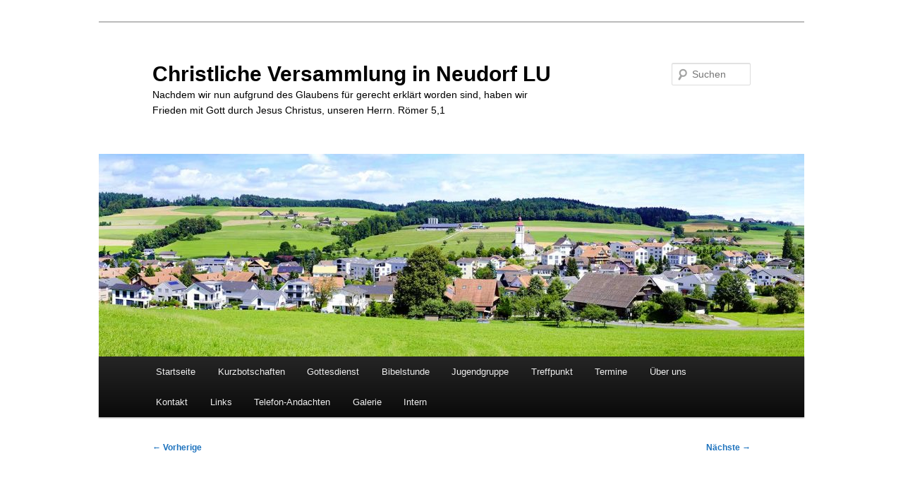

--- FILE ---
content_type: text/html; charset=UTF-8
request_url: https://www.christlicheversammlung.ch/bwg_gallery/versammlungswochenende-2022/
body_size: 12830
content:
<!DOCTYPE html>
<html lang="de-CH">
<head>
<meta charset="UTF-8" />
<meta name="viewport" content="width=device-width, initial-scale=1.0" />
<title>
Versammlungswochenende 2022 | Christliche Versammlung in Neudorf LU	</title>
<link rel="profile" href="https://gmpg.org/xfn/11" />
<link rel="stylesheet" type="text/css" media="all" href="https://www.christlicheversammlung.ch/wp-content/themes/twentyeleven/style.css?ver=20251202" />
<link rel="pingback" href="https://www.christlicheversammlung.ch/xmlrpc.php">
<meta name='robots' content='max-image-preview:large' />
<link rel="alternate" type="application/rss+xml" title="Christliche Versammlung in Neudorf LU &raquo; Feed" href="https://www.christlicheversammlung.ch/feed/" />
<link rel="alternate" type="application/rss+xml" title="Christliche Versammlung in Neudorf LU &raquo; Kommentar-Feed" href="https://www.christlicheversammlung.ch/comments/feed/" />
<link rel="alternate" title="oEmbed (JSON)" type="application/json+oembed" href="https://www.christlicheversammlung.ch/wp-json/oembed/1.0/embed?url=https%3A%2F%2Fwww.christlicheversammlung.ch%2Fbwg_gallery%2Fversammlungswochenende-2022%2F" />
<link rel="alternate" title="oEmbed (XML)" type="text/xml+oembed" href="https://www.christlicheversammlung.ch/wp-json/oembed/1.0/embed?url=https%3A%2F%2Fwww.christlicheversammlung.ch%2Fbwg_gallery%2Fversammlungswochenende-2022%2F&#038;format=xml" />
<style id='wp-img-auto-sizes-contain-inline-css' type='text/css'>
img:is([sizes=auto i],[sizes^="auto," i]){contain-intrinsic-size:3000px 1500px}
/*# sourceURL=wp-img-auto-sizes-contain-inline-css */
</style>
<link rel='stylesheet' id='twb-open-sans-css' href='https://fonts.googleapis.com/css?family=Open+Sans%3A300%2C400%2C500%2C600%2C700%2C800&#038;display=swap&#038;ver=6.9' type='text/css' media='all' />
<link rel='stylesheet' id='twbbwg-global-css' href='https://www.christlicheversammlung.ch/wp-content/plugins/photo-gallery/booster/assets/css/global.css?ver=1.0.0' type='text/css' media='all' />
<style id='wp-emoji-styles-inline-css' type='text/css'>

	img.wp-smiley, img.emoji {
		display: inline !important;
		border: none !important;
		box-shadow: none !important;
		height: 1em !important;
		width: 1em !important;
		margin: 0 0.07em !important;
		vertical-align: -0.1em !important;
		background: none !important;
		padding: 0 !important;
	}
/*# sourceURL=wp-emoji-styles-inline-css */
</style>
<style id='wp-block-library-inline-css' type='text/css'>
:root{--wp-block-synced-color:#7a00df;--wp-block-synced-color--rgb:122,0,223;--wp-bound-block-color:var(--wp-block-synced-color);--wp-editor-canvas-background:#ddd;--wp-admin-theme-color:#007cba;--wp-admin-theme-color--rgb:0,124,186;--wp-admin-theme-color-darker-10:#006ba1;--wp-admin-theme-color-darker-10--rgb:0,107,160.5;--wp-admin-theme-color-darker-20:#005a87;--wp-admin-theme-color-darker-20--rgb:0,90,135;--wp-admin-border-width-focus:2px}@media (min-resolution:192dpi){:root{--wp-admin-border-width-focus:1.5px}}.wp-element-button{cursor:pointer}:root .has-very-light-gray-background-color{background-color:#eee}:root .has-very-dark-gray-background-color{background-color:#313131}:root .has-very-light-gray-color{color:#eee}:root .has-very-dark-gray-color{color:#313131}:root .has-vivid-green-cyan-to-vivid-cyan-blue-gradient-background{background:linear-gradient(135deg,#00d084,#0693e3)}:root .has-purple-crush-gradient-background{background:linear-gradient(135deg,#34e2e4,#4721fb 50%,#ab1dfe)}:root .has-hazy-dawn-gradient-background{background:linear-gradient(135deg,#faaca8,#dad0ec)}:root .has-subdued-olive-gradient-background{background:linear-gradient(135deg,#fafae1,#67a671)}:root .has-atomic-cream-gradient-background{background:linear-gradient(135deg,#fdd79a,#004a59)}:root .has-nightshade-gradient-background{background:linear-gradient(135deg,#330968,#31cdcf)}:root .has-midnight-gradient-background{background:linear-gradient(135deg,#020381,#2874fc)}:root{--wp--preset--font-size--normal:16px;--wp--preset--font-size--huge:42px}.has-regular-font-size{font-size:1em}.has-larger-font-size{font-size:2.625em}.has-normal-font-size{font-size:var(--wp--preset--font-size--normal)}.has-huge-font-size{font-size:var(--wp--preset--font-size--huge)}.has-text-align-center{text-align:center}.has-text-align-left{text-align:left}.has-text-align-right{text-align:right}.has-fit-text{white-space:nowrap!important}#end-resizable-editor-section{display:none}.aligncenter{clear:both}.items-justified-left{justify-content:flex-start}.items-justified-center{justify-content:center}.items-justified-right{justify-content:flex-end}.items-justified-space-between{justify-content:space-between}.screen-reader-text{border:0;clip-path:inset(50%);height:1px;margin:-1px;overflow:hidden;padding:0;position:absolute;width:1px;word-wrap:normal!important}.screen-reader-text:focus{background-color:#ddd;clip-path:none;color:#444;display:block;font-size:1em;height:auto;left:5px;line-height:normal;padding:15px 23px 14px;text-decoration:none;top:5px;width:auto;z-index:100000}html :where(.has-border-color){border-style:solid}html :where([style*=border-top-color]){border-top-style:solid}html :where([style*=border-right-color]){border-right-style:solid}html :where([style*=border-bottom-color]){border-bottom-style:solid}html :where([style*=border-left-color]){border-left-style:solid}html :where([style*=border-width]){border-style:solid}html :where([style*=border-top-width]){border-top-style:solid}html :where([style*=border-right-width]){border-right-style:solid}html :where([style*=border-bottom-width]){border-bottom-style:solid}html :where([style*=border-left-width]){border-left-style:solid}html :where(img[class*=wp-image-]){height:auto;max-width:100%}:where(figure){margin:0 0 1em}html :where(.is-position-sticky){--wp-admin--admin-bar--position-offset:var(--wp-admin--admin-bar--height,0px)}@media screen and (max-width:600px){html :where(.is-position-sticky){--wp-admin--admin-bar--position-offset:0px}}

/*# sourceURL=wp-block-library-inline-css */
</style><style id='global-styles-inline-css' type='text/css'>
:root{--wp--preset--aspect-ratio--square: 1;--wp--preset--aspect-ratio--4-3: 4/3;--wp--preset--aspect-ratio--3-4: 3/4;--wp--preset--aspect-ratio--3-2: 3/2;--wp--preset--aspect-ratio--2-3: 2/3;--wp--preset--aspect-ratio--16-9: 16/9;--wp--preset--aspect-ratio--9-16: 9/16;--wp--preset--color--black: #000;--wp--preset--color--cyan-bluish-gray: #abb8c3;--wp--preset--color--white: #fff;--wp--preset--color--pale-pink: #f78da7;--wp--preset--color--vivid-red: #cf2e2e;--wp--preset--color--luminous-vivid-orange: #ff6900;--wp--preset--color--luminous-vivid-amber: #fcb900;--wp--preset--color--light-green-cyan: #7bdcb5;--wp--preset--color--vivid-green-cyan: #00d084;--wp--preset--color--pale-cyan-blue: #8ed1fc;--wp--preset--color--vivid-cyan-blue: #0693e3;--wp--preset--color--vivid-purple: #9b51e0;--wp--preset--color--blue: #1982d1;--wp--preset--color--dark-gray: #373737;--wp--preset--color--medium-gray: #666;--wp--preset--color--light-gray: #e2e2e2;--wp--preset--gradient--vivid-cyan-blue-to-vivid-purple: linear-gradient(135deg,rgb(6,147,227) 0%,rgb(155,81,224) 100%);--wp--preset--gradient--light-green-cyan-to-vivid-green-cyan: linear-gradient(135deg,rgb(122,220,180) 0%,rgb(0,208,130) 100%);--wp--preset--gradient--luminous-vivid-amber-to-luminous-vivid-orange: linear-gradient(135deg,rgb(252,185,0) 0%,rgb(255,105,0) 100%);--wp--preset--gradient--luminous-vivid-orange-to-vivid-red: linear-gradient(135deg,rgb(255,105,0) 0%,rgb(207,46,46) 100%);--wp--preset--gradient--very-light-gray-to-cyan-bluish-gray: linear-gradient(135deg,rgb(238,238,238) 0%,rgb(169,184,195) 100%);--wp--preset--gradient--cool-to-warm-spectrum: linear-gradient(135deg,rgb(74,234,220) 0%,rgb(151,120,209) 20%,rgb(207,42,186) 40%,rgb(238,44,130) 60%,rgb(251,105,98) 80%,rgb(254,248,76) 100%);--wp--preset--gradient--blush-light-purple: linear-gradient(135deg,rgb(255,206,236) 0%,rgb(152,150,240) 100%);--wp--preset--gradient--blush-bordeaux: linear-gradient(135deg,rgb(254,205,165) 0%,rgb(254,45,45) 50%,rgb(107,0,62) 100%);--wp--preset--gradient--luminous-dusk: linear-gradient(135deg,rgb(255,203,112) 0%,rgb(199,81,192) 50%,rgb(65,88,208) 100%);--wp--preset--gradient--pale-ocean: linear-gradient(135deg,rgb(255,245,203) 0%,rgb(182,227,212) 50%,rgb(51,167,181) 100%);--wp--preset--gradient--electric-grass: linear-gradient(135deg,rgb(202,248,128) 0%,rgb(113,206,126) 100%);--wp--preset--gradient--midnight: linear-gradient(135deg,rgb(2,3,129) 0%,rgb(40,116,252) 100%);--wp--preset--font-size--small: 13px;--wp--preset--font-size--medium: 20px;--wp--preset--font-size--large: 36px;--wp--preset--font-size--x-large: 42px;--wp--preset--spacing--20: 0.44rem;--wp--preset--spacing--30: 0.67rem;--wp--preset--spacing--40: 1rem;--wp--preset--spacing--50: 1.5rem;--wp--preset--spacing--60: 2.25rem;--wp--preset--spacing--70: 3.38rem;--wp--preset--spacing--80: 5.06rem;--wp--preset--shadow--natural: 6px 6px 9px rgba(0, 0, 0, 0.2);--wp--preset--shadow--deep: 12px 12px 50px rgba(0, 0, 0, 0.4);--wp--preset--shadow--sharp: 6px 6px 0px rgba(0, 0, 0, 0.2);--wp--preset--shadow--outlined: 6px 6px 0px -3px rgb(255, 255, 255), 6px 6px rgb(0, 0, 0);--wp--preset--shadow--crisp: 6px 6px 0px rgb(0, 0, 0);}:where(.is-layout-flex){gap: 0.5em;}:where(.is-layout-grid){gap: 0.5em;}body .is-layout-flex{display: flex;}.is-layout-flex{flex-wrap: wrap;align-items: center;}.is-layout-flex > :is(*, div){margin: 0;}body .is-layout-grid{display: grid;}.is-layout-grid > :is(*, div){margin: 0;}:where(.wp-block-columns.is-layout-flex){gap: 2em;}:where(.wp-block-columns.is-layout-grid){gap: 2em;}:where(.wp-block-post-template.is-layout-flex){gap: 1.25em;}:where(.wp-block-post-template.is-layout-grid){gap: 1.25em;}.has-black-color{color: var(--wp--preset--color--black) !important;}.has-cyan-bluish-gray-color{color: var(--wp--preset--color--cyan-bluish-gray) !important;}.has-white-color{color: var(--wp--preset--color--white) !important;}.has-pale-pink-color{color: var(--wp--preset--color--pale-pink) !important;}.has-vivid-red-color{color: var(--wp--preset--color--vivid-red) !important;}.has-luminous-vivid-orange-color{color: var(--wp--preset--color--luminous-vivid-orange) !important;}.has-luminous-vivid-amber-color{color: var(--wp--preset--color--luminous-vivid-amber) !important;}.has-light-green-cyan-color{color: var(--wp--preset--color--light-green-cyan) !important;}.has-vivid-green-cyan-color{color: var(--wp--preset--color--vivid-green-cyan) !important;}.has-pale-cyan-blue-color{color: var(--wp--preset--color--pale-cyan-blue) !important;}.has-vivid-cyan-blue-color{color: var(--wp--preset--color--vivid-cyan-blue) !important;}.has-vivid-purple-color{color: var(--wp--preset--color--vivid-purple) !important;}.has-black-background-color{background-color: var(--wp--preset--color--black) !important;}.has-cyan-bluish-gray-background-color{background-color: var(--wp--preset--color--cyan-bluish-gray) !important;}.has-white-background-color{background-color: var(--wp--preset--color--white) !important;}.has-pale-pink-background-color{background-color: var(--wp--preset--color--pale-pink) !important;}.has-vivid-red-background-color{background-color: var(--wp--preset--color--vivid-red) !important;}.has-luminous-vivid-orange-background-color{background-color: var(--wp--preset--color--luminous-vivid-orange) !important;}.has-luminous-vivid-amber-background-color{background-color: var(--wp--preset--color--luminous-vivid-amber) !important;}.has-light-green-cyan-background-color{background-color: var(--wp--preset--color--light-green-cyan) !important;}.has-vivid-green-cyan-background-color{background-color: var(--wp--preset--color--vivid-green-cyan) !important;}.has-pale-cyan-blue-background-color{background-color: var(--wp--preset--color--pale-cyan-blue) !important;}.has-vivid-cyan-blue-background-color{background-color: var(--wp--preset--color--vivid-cyan-blue) !important;}.has-vivid-purple-background-color{background-color: var(--wp--preset--color--vivid-purple) !important;}.has-black-border-color{border-color: var(--wp--preset--color--black) !important;}.has-cyan-bluish-gray-border-color{border-color: var(--wp--preset--color--cyan-bluish-gray) !important;}.has-white-border-color{border-color: var(--wp--preset--color--white) !important;}.has-pale-pink-border-color{border-color: var(--wp--preset--color--pale-pink) !important;}.has-vivid-red-border-color{border-color: var(--wp--preset--color--vivid-red) !important;}.has-luminous-vivid-orange-border-color{border-color: var(--wp--preset--color--luminous-vivid-orange) !important;}.has-luminous-vivid-amber-border-color{border-color: var(--wp--preset--color--luminous-vivid-amber) !important;}.has-light-green-cyan-border-color{border-color: var(--wp--preset--color--light-green-cyan) !important;}.has-vivid-green-cyan-border-color{border-color: var(--wp--preset--color--vivid-green-cyan) !important;}.has-pale-cyan-blue-border-color{border-color: var(--wp--preset--color--pale-cyan-blue) !important;}.has-vivid-cyan-blue-border-color{border-color: var(--wp--preset--color--vivid-cyan-blue) !important;}.has-vivid-purple-border-color{border-color: var(--wp--preset--color--vivid-purple) !important;}.has-vivid-cyan-blue-to-vivid-purple-gradient-background{background: var(--wp--preset--gradient--vivid-cyan-blue-to-vivid-purple) !important;}.has-light-green-cyan-to-vivid-green-cyan-gradient-background{background: var(--wp--preset--gradient--light-green-cyan-to-vivid-green-cyan) !important;}.has-luminous-vivid-amber-to-luminous-vivid-orange-gradient-background{background: var(--wp--preset--gradient--luminous-vivid-amber-to-luminous-vivid-orange) !important;}.has-luminous-vivid-orange-to-vivid-red-gradient-background{background: var(--wp--preset--gradient--luminous-vivid-orange-to-vivid-red) !important;}.has-very-light-gray-to-cyan-bluish-gray-gradient-background{background: var(--wp--preset--gradient--very-light-gray-to-cyan-bluish-gray) !important;}.has-cool-to-warm-spectrum-gradient-background{background: var(--wp--preset--gradient--cool-to-warm-spectrum) !important;}.has-blush-light-purple-gradient-background{background: var(--wp--preset--gradient--blush-light-purple) !important;}.has-blush-bordeaux-gradient-background{background: var(--wp--preset--gradient--blush-bordeaux) !important;}.has-luminous-dusk-gradient-background{background: var(--wp--preset--gradient--luminous-dusk) !important;}.has-pale-ocean-gradient-background{background: var(--wp--preset--gradient--pale-ocean) !important;}.has-electric-grass-gradient-background{background: var(--wp--preset--gradient--electric-grass) !important;}.has-midnight-gradient-background{background: var(--wp--preset--gradient--midnight) !important;}.has-small-font-size{font-size: var(--wp--preset--font-size--small) !important;}.has-medium-font-size{font-size: var(--wp--preset--font-size--medium) !important;}.has-large-font-size{font-size: var(--wp--preset--font-size--large) !important;}.has-x-large-font-size{font-size: var(--wp--preset--font-size--x-large) !important;}
/*# sourceURL=global-styles-inline-css */
</style>

<style id='classic-theme-styles-inline-css' type='text/css'>
/*! This file is auto-generated */
.wp-block-button__link{color:#fff;background-color:#32373c;border-radius:9999px;box-shadow:none;text-decoration:none;padding:calc(.667em + 2px) calc(1.333em + 2px);font-size:1.125em}.wp-block-file__button{background:#32373c;color:#fff;text-decoration:none}
/*# sourceURL=/wp-includes/css/classic-themes.min.css */
</style>
<link rel='stylesheet' id='bwg_fonts-css' href='https://www.christlicheversammlung.ch/wp-content/plugins/photo-gallery/css/bwg-fonts/fonts.css?ver=0.0.1' type='text/css' media='all' />
<link rel='stylesheet' id='sumoselect-css' href='https://www.christlicheversammlung.ch/wp-content/plugins/photo-gallery/css/sumoselect.min.css?ver=3.4.6' type='text/css' media='all' />
<link rel='stylesheet' id='mCustomScrollbar-css' href='https://www.christlicheversammlung.ch/wp-content/plugins/photo-gallery/css/jquery.mCustomScrollbar.min.css?ver=3.1.5' type='text/css' media='all' />
<link rel='stylesheet' id='bwg_googlefonts-css' href='https://fonts.googleapis.com/css?family=Ubuntu&#038;subset=greek,latin,greek-ext,vietnamese,cyrillic-ext,latin-ext,cyrillic' type='text/css' media='all' />
<link rel='stylesheet' id='bwg_frontend-css' href='https://www.christlicheversammlung.ch/wp-content/plugins/photo-gallery/css/styles.min.css?ver=1.8.35' type='text/css' media='all' />
<link rel='stylesheet' id='twentyeleven-block-style-css' href='https://www.christlicheversammlung.ch/wp-content/themes/twentyeleven/blocks.css?ver=20240703' type='text/css' media='all' />
<script type="text/javascript" src="https://www.christlicheversammlung.ch/wp-includes/js/jquery/jquery.min.js?ver=3.7.1" id="jquery-core-js"></script>
<script type="text/javascript" src="https://www.christlicheversammlung.ch/wp-includes/js/jquery/jquery-migrate.min.js?ver=3.4.1" id="jquery-migrate-js"></script>
<script type="text/javascript" src="https://www.christlicheversammlung.ch/wp-content/plugins/photo-gallery/booster/assets/js/circle-progress.js?ver=1.2.2" id="twbbwg-circle-js"></script>
<script type="text/javascript" id="twbbwg-global-js-extra">
/* <![CDATA[ */
var twb = {"nonce":"1f8ecdf3e4","ajax_url":"https://www.christlicheversammlung.ch/wp-admin/admin-ajax.php","plugin_url":"https://www.christlicheversammlung.ch/wp-content/plugins/photo-gallery/booster","href":"https://www.christlicheversammlung.ch/wp-admin/admin.php?page=twbbwg_photo-gallery"};
var twb = {"nonce":"1f8ecdf3e4","ajax_url":"https://www.christlicheversammlung.ch/wp-admin/admin-ajax.php","plugin_url":"https://www.christlicheversammlung.ch/wp-content/plugins/photo-gallery/booster","href":"https://www.christlicheversammlung.ch/wp-admin/admin.php?page=twbbwg_photo-gallery"};
//# sourceURL=twbbwg-global-js-extra
/* ]]> */
</script>
<script type="text/javascript" src="https://www.christlicheversammlung.ch/wp-content/plugins/photo-gallery/booster/assets/js/global.js?ver=1.0.0" id="twbbwg-global-js"></script>
<script type="text/javascript" src="https://www.christlicheversammlung.ch/wp-content/plugins/photo-gallery/js/jquery.sumoselect.min.js?ver=3.4.6" id="sumoselect-js"></script>
<script type="text/javascript" src="https://www.christlicheversammlung.ch/wp-content/plugins/photo-gallery/js/tocca.min.js?ver=2.0.9" id="bwg_mobile-js"></script>
<script type="text/javascript" src="https://www.christlicheversammlung.ch/wp-content/plugins/photo-gallery/js/jquery.mCustomScrollbar.concat.min.js?ver=3.1.5" id="mCustomScrollbar-js"></script>
<script type="text/javascript" src="https://www.christlicheversammlung.ch/wp-content/plugins/photo-gallery/js/jquery.fullscreen.min.js?ver=0.6.0" id="jquery-fullscreen-js"></script>
<script type="text/javascript" id="bwg_frontend-js-extra">
/* <![CDATA[ */
var bwg_objectsL10n = {"bwg_field_required":"field is required.","bwg_mail_validation":"This is not a valid email address.","bwg_search_result":"There are no images matching your search.","bwg_select_tag":"Select Tag","bwg_order_by":"Order By","bwg_search":"Search","bwg_show_ecommerce":"Show Ecommerce","bwg_hide_ecommerce":"Hide Ecommerce","bwg_show_comments":"Show Comments","bwg_hide_comments":"Hide Comments","bwg_restore":"Restore","bwg_maximize":"Maximize","bwg_fullscreen":"Fullscreen","bwg_exit_fullscreen":"Exit Fullscreen","bwg_search_tag":"SEARCH...","bwg_tag_no_match":"No tags found","bwg_all_tags_selected":"All tags selected","bwg_tags_selected":"tags selected","play":"Play","pause":"Pause","is_pro":"","bwg_play":"Play","bwg_pause":"Pause","bwg_hide_info":"Hide info","bwg_show_info":"Show info","bwg_hide_rating":"Hide rating","bwg_show_rating":"Show rating","ok":"Ok","cancel":"Cancel","select_all":"Select all","lazy_load":"0","lazy_loader":"https://www.christlicheversammlung.ch/wp-content/plugins/photo-gallery/images/ajax_loader.png","front_ajax":"0","bwg_tag_see_all":"see all tags","bwg_tag_see_less":"see less tags"};
//# sourceURL=bwg_frontend-js-extra
/* ]]> */
</script>
<script type="text/javascript" src="https://www.christlicheversammlung.ch/wp-content/plugins/photo-gallery/js/scripts.min.js?ver=1.8.35" id="bwg_frontend-js"></script>
<meta name="robots" content="noindex,nofollow" />
<link rel="https://api.w.org/" href="https://www.christlicheversammlung.ch/wp-json/" /><link rel="EditURI" type="application/rsd+xml" title="RSD" href="https://www.christlicheversammlung.ch/xmlrpc.php?rsd" />
<meta name="generator" content="WordPress 6.9" />
<link rel="canonical" href="https://www.christlicheversammlung.ch/bwg_gallery/versammlungswochenende-2022/" />
<link rel='shortlink' href='https://www.christlicheversammlung.ch/?p=1487' />
<script type="text/javascript">
(function(url){
	if(/(?:Chrome\/26\.0\.1410\.63 Safari\/537\.31|WordfenceTestMonBot)/.test(navigator.userAgent)){ return; }
	var addEvent = function(evt, handler) {
		if (window.addEventListener) {
			document.addEventListener(evt, handler, false);
		} else if (window.attachEvent) {
			document.attachEvent('on' + evt, handler);
		}
	};
	var removeEvent = function(evt, handler) {
		if (window.removeEventListener) {
			document.removeEventListener(evt, handler, false);
		} else if (window.detachEvent) {
			document.detachEvent('on' + evt, handler);
		}
	};
	var evts = 'contextmenu dblclick drag dragend dragenter dragleave dragover dragstart drop keydown keypress keyup mousedown mousemove mouseout mouseover mouseup mousewheel scroll'.split(' ');
	var logHuman = function() {
		if (window.wfLogHumanRan) { return; }
		window.wfLogHumanRan = true;
		var wfscr = document.createElement('script');
		wfscr.type = 'text/javascript';
		wfscr.async = true;
		wfscr.src = url + '&r=' + Math.random();
		(document.getElementsByTagName('head')[0]||document.getElementsByTagName('body')[0]).appendChild(wfscr);
		for (var i = 0; i < evts.length; i++) {
			removeEvent(evts[i], logHuman);
		}
	};
	for (var i = 0; i < evts.length; i++) {
		addEvent(evts[i], logHuman);
	}
})('//www.christlicheversammlung.ch/?wordfence_lh=1&hid=4C95A3858BB294AAD87747C6C96B0E21');
</script>	<style>
		/* Link color */
		a,
		#site-title a:focus,
		#site-title a:hover,
		#site-title a:active,
		.entry-title a:hover,
		.entry-title a:focus,
		.entry-title a:active,
		.widget_twentyeleven_ephemera .comments-link a:hover,
		section.recent-posts .other-recent-posts a[rel="bookmark"]:hover,
		section.recent-posts .other-recent-posts .comments-link a:hover,
		.format-image footer.entry-meta a:hover,
		#site-generator a:hover {
			color: #1e73be;
		}
		section.recent-posts .other-recent-posts .comments-link a:hover {
			border-color: #1e73be;
		}
		article.feature-image.small .entry-summary p a:hover,
		.entry-header .comments-link a:hover,
		.entry-header .comments-link a:focus,
		.entry-header .comments-link a:active,
		.feature-slider a.active {
			background-color: #1e73be;
		}
	</style>
	<style type="text/css">.recentcomments a{display:inline !important;padding:0 !important;margin:0 !important;}</style>		<style type="text/css" id="twentyeleven-header-css">
				#site-title a,
		#site-description {
			color: #000000;
		}
		</style>
		<style type="text/css" id="custom-background-css">
body.custom-background { background-color: #ffffff; }
</style>
	<link rel="icon" href="https://www.christlicheversammlung.ch/wp-content/uploads/2017/09/cropped-kreuz_sonne_licht-32x32.jpg" sizes="32x32" />
<link rel="icon" href="https://www.christlicheversammlung.ch/wp-content/uploads/2017/09/cropped-kreuz_sonne_licht-192x192.jpg" sizes="192x192" />
<link rel="apple-touch-icon" href="https://www.christlicheversammlung.ch/wp-content/uploads/2017/09/cropped-kreuz_sonne_licht-180x180.jpg" />
<meta name="msapplication-TileImage" content="https://www.christlicheversammlung.ch/wp-content/uploads/2017/09/cropped-kreuz_sonne_licht-270x270.jpg" />
</head>

<body class="wp-singular bwg_gallery-template-default single single-bwg_gallery postid-1487 custom-background wp-embed-responsive wp-theme-twentyeleven single-author singular two-column left-sidebar">
<div class="skip-link"><a class="assistive-text" href="#content">Zum Inhalt wechseln</a></div><div id="page" class="hfeed">
	<header id="branding">
			<hgroup>
									<h1 id="site-title"><span><a href="https://www.christlicheversammlung.ch/" rel="home" >Christliche Versammlung in Neudorf LU</a></span></h1>
										<h2 id="site-description">Nachdem wir nun aufgrund des Glaubens für gerecht erklärt worden sind, haben wir Frieden mit Gott durch Jesus Christus, unseren Herrn. Römer 5,1</h2>
							</hgroup>

						<a href="https://www.christlicheversammlung.ch/" rel="home" >
				<img src="https://www.christlicheversammlung.ch/wp-content/uploads/2017/09/cropped-2016_neudorf_panorama-1.jpg" width="1000" height="287" alt="Christliche Versammlung in Neudorf LU" srcset="https://www.christlicheversammlung.ch/wp-content/uploads/2017/09/cropped-2016_neudorf_panorama-1.jpg 1000w, https://www.christlicheversammlung.ch/wp-content/uploads/2017/09/cropped-2016_neudorf_panorama-1-300x86.jpg 300w, https://www.christlicheversammlung.ch/wp-content/uploads/2017/09/cropped-2016_neudorf_panorama-1-768x220.jpg 768w, https://www.christlicheversammlung.ch/wp-content/uploads/2017/09/cropped-2016_neudorf_panorama-1-500x144.jpg 500w" sizes="(max-width: 1000px) 100vw, 1000px" decoding="async" fetchpriority="high" />			</a>
			
									<form method="get" id="searchform" action="https://www.christlicheversammlung.ch/">
		<label for="s" class="assistive-text">Suchen</label>
		<input type="text" class="field" name="s" id="s" placeholder="Suchen" />
		<input type="submit" class="submit" name="submit" id="searchsubmit" value="Suchen" />
	</form>
			
			<nav id="access">
				<h3 class="assistive-text">Hauptmenü</h3>
				<div class="menu"><ul>
<li ><a href="https://www.christlicheversammlung.ch/">Startseite</a></li><li class="page_item page-item-184 current_page_parent"><a href="https://www.christlicheversammlung.ch/kurzbotschaften/">Kurzbotschaften</a></li>
<li class="page_item page-item-2"><a href="https://www.christlicheversammlung.ch/gottesdienst/">Gottesdienst</a></li>
<li class="page_item page-item-46"><a href="https://www.christlicheversammlung.ch/bibelstunde/">Bibelstunde</a></li>
<li class="page_item page-item-72"><a href="https://www.christlicheversammlung.ch/jugendgruppe/">Jugendgruppe</a></li>
<li class="page_item page-item-52"><a href="https://www.christlicheversammlung.ch/treffpunkt/">Treffpunkt</a></li>
<li class="page_item page-item-76"><a href="https://www.christlicheversammlung.ch/termine/">Termine</a></li>
<li class="page_item page-item-39"><a href="https://www.christlicheversammlung.ch/ueber-uns/">Über uns</a></li>
<li class="page_item page-item-50"><a href="https://www.christlicheversammlung.ch/kontakt/">Kontakt</a></li>
<li class="page_item page-item-174"><a href="https://www.christlicheversammlung.ch/links/">Links</a></li>
<li class="page_item page-item-589"><a href="https://www.christlicheversammlung.ch/telefon-andachten/">Telefon-Andachten</a></li>
<li class="page_item page-item-200"><a href="https://www.christlicheversammlung.ch/gallerie/">Galerie</a></li>
<li class="page_item page-item-85"><a href="https://www.christlicheversammlung.ch/intern/">Intern</a></li>
</ul></div>
			</nav><!-- #access -->
	</header><!-- #branding -->


	<div id="main">

		<div id="primary">
			<div id="content" role="main">

				
					<nav id="nav-single">
						<h3 class="assistive-text">Artikelnavigation</h3>
						<span class="nav-previous"><a href="https://www.christlicheversammlung.ch/bwg_gallery/versammlungswochenende-2021/" rel="prev"><span class="meta-nav">&larr;</span> Vorherige</a></span>
						<span class="nav-next"><a href="https://www.christlicheversammlung.ch/bwg_gallery/versammlungswochenende-2023-am-hasliberg/" rel="next">Nächste <span class="meta-nav">&rarr;</span></a></span>
					</nav><!-- #nav-single -->

					
<article id="post-1487" class="post-1487 bwg_gallery type-bwg_gallery status-publish hentry">
	<header class="entry-header">
		<h1 class="entry-title">Versammlungswochenende 2022</h1>

			</header><!-- .entry-header -->

	<div class="entry-content">
		<style id="bwg-style-0">    #bwg_container1_0 #bwg_container2_0 .bwg-container-0.bwg-standard-thumbnails {      width: 1254px;              justify-content: center;        margin:0 auto !important;              background-color: rgba(255, 255, 255, 0.00);            padding-left: 4px;      padding-top: 4px;      max-width: 100%;            }        #bwg_container1_0 #bwg_container2_0 .bwg-container-0.bwg-standard-thumbnails .bwg-item {    justify-content: flex-start;      max-width: 250px;          }    #bwg_container1_0 #bwg_container2_0 .bwg-container-0.bwg-standard-thumbnails .bwg-item a {       margin-right: 4px;       margin-bottom: 4px;    }    #bwg_container1_0 #bwg_container2_0 .bwg-container-0.bwg-standard-thumbnails .bwg-item0 {      padding: 0px;            background-color:rgba(0,0,0, 0.30);      border: 0px none #CCCCCC;      opacity: 1.00;      border-radius: 0;      box-shadow: ;    }    #bwg_container1_0 #bwg_container2_0 .bwg-container-0.bwg-standard-thumbnails .bwg-item1 img {      max-height: none;      max-width: none;      padding: 0 !important;    }         @media only screen and (min-width: 480px) {		#bwg_container1_0 #bwg_container2_0 .bwg-container-0.bwg-standard-thumbnails .bwg-item1 img {			-webkit-transition: all .3s; transition: all .3s;		}		#bwg_container1_0 #bwg_container2_0 .bwg-container-0.bwg-standard-thumbnails .bwg-item1 img:hover {			-ms-transform: scale(1.08);			-webkit-transform: scale(1.08);			transform: scale(1.08);		}				.bwg-standard-thumbnails .bwg-zoom-effect .bwg-zoom-effect-overlay {						background-color:rgba(0,0,0, 0.3);		}		.bwg-standard-thumbnails .bwg-zoom-effect:hover img {			-ms-transform: scale(1.08);			-webkit-transform: scale(1.08);			transform: scale(1.08);		}		      }	    #bwg_container1_0 #bwg_container2_0 .bwg-container-0.bwg-standard-thumbnails .bwg-item1 {      padding-top: 56%;    }        #bwg_container1_0 #bwg_container2_0 .bwg-container-0.bwg-standard-thumbnails .bwg-title1 {      position: absolute;      top: 0;      z-index: 100;      width: 100%;      height: 100%;      display: flex;      justify-content: center;      align-content: center;      flex-direction: column;      opacity: 0;    }	      #bwg_container1_0 #bwg_container2_0 .bwg-container-0.bwg-standard-thumbnails .bwg-title2,    #bwg_container1_0 #bwg_container2_0 .bwg-container-0.bwg-standard-thumbnails .bwg-ecommerce2 {      color: #FFFFFF;      font-family: Ubuntu;      font-size: 16px;      font-weight: bold;      padding: 2px;      text-shadow: ;      max-height: 100%;    }    #bwg_container1_0 #bwg_container2_0 .bwg-container-0.bwg-standard-thumbnails .bwg-thumb-description span {    color: #323A45;    font-family: Ubuntu;    font-size: 12px;    max-height: 100%;    word-wrap: break-word;    }    #bwg_container1_0 #bwg_container2_0 .bwg-container-0.bwg-standard-thumbnails .bwg-play-icon2 {      font-size: 32px;    }    #bwg_container1_0 #bwg_container2_0 .bwg-container-0.bwg-standard-thumbnails .bwg-ecommerce2 {      font-size: 19.2px;      color: #323A45;    }    </style>    <div id="bwg_container1_0"         class="bwg_container bwg_thumbnail bwg_thumbnails "         data-right-click-protection="1"         data-bwg="0"         data-scroll="0"         data-gallery-type="thumbnails"         data-gallery-view-type="thumbnails"         data-current-url="/bwg_gallery/versammlungswochenende-2022/"         data-lightbox-url="https://www.christlicheversammlung.ch/wp-admin/admin-ajax.php?action=GalleryBox&#038;current_view=0&#038;gallery_id=9&#038;tag=0&#038;theme_id=1&#038;shortcode_id=13&#038;sort_by=order&#038;order_by=asc&#038;current_url=%2Fbwg_gallery%2Fversammlungswochenende-2022%2F"         data-gallery-id="9"         data-popup-width="800"         data-popup-height="500"         data-is-album="gallery"         data-buttons-position="bottom">      <div id="bwg_container2_0">             <div id="ajax_loading_0" class="bwg_loading_div_1">      <div class="bwg_loading_div_2">        <div class="bwg_loading_div_3">          <div id="loading_div_0" class="bwg_spider_ajax_loading">          </div>        </div>      </div>    </div>            <form id="gal_front_form_0"              class="bwg-hidden"              method="post"              action="#"              data-current="0"              data-shortcode-id="13"              data-gallery-type="thumbnails"              data-gallery-id="9"              data-tag="0"              data-album-id="0"              data-theme-id="1"              data-ajax-url="https://www.christlicheversammlung.ch/wp-admin/admin-ajax.php?action=bwg_frontend_data">          <div id="bwg_container3_0" class="bwg-background bwg-background-0">                <div data-max-count="5"         data-thumbnail-width="250"         data-bwg="0"         data-gallery-id="9"         data-lightbox-url="https://www.christlicheversammlung.ch/wp-admin/admin-ajax.php?action=GalleryBox&amp;current_view=0&amp;gallery_id=9&amp;tag=0&amp;theme_id=1&amp;shortcode_id=13&amp;sort_by=order&amp;order_by=asc&amp;current_url=%2Fbwg_gallery%2Fversammlungswochenende-2022%2F"         id="bwg_thumbnails_0"         class="bwg-container-0 bwg-thumbnails bwg-standard-thumbnails bwg-container bwg-border-box">            <div class="bwg-item">        <a class="bwg-a  bwg_lightbox"  data-image-id="869" href="https://www.christlicheversammlung.ch/wp-content/uploads/photo-gallery/imported_from_media_libray/IMG_3907-scaled.jpg?bwg=1670070445" data-elementor-open-lightbox="no">                <div class="bwg-item0 ">          <div class="bwg-item1 bwg-zoom-effect">            <div class="bwg-item2">              <img decoding="async" class="skip-lazy bwg_standart_thumb_img_0 "                   data-id="869"                   data-width="500.00"                   data-height="333.00"                   data-src="https://www.christlicheversammlung.ch/wp-content/uploads/photo-gallery/imported_from_media_libray/thumb/IMG_3907-scaled.jpg?bwg=1670070445"                   src="https://www.christlicheversammlung.ch/wp-content/uploads/photo-gallery/imported_from_media_libray/thumb/IMG_3907-scaled.jpg?bwg=1670070445"                   alt="IMG_3907"                   title="IMG_3907" />            </div>            <div class="bwg-zoom-effect-overlay">              <div class="bwg-title1"><div class="bwg-title2">IMG_3907</div></div>                                        </div>          </div>        </div>                        </a>              </div>            <div class="bwg-item">        <a class="bwg-a  bwg_lightbox"  data-image-id="870" href="https://www.christlicheversammlung.ch/wp-content/uploads/photo-gallery/imported_from_media_libray/IMG_3909-scaled.jpg?bwg=1670070445" data-elementor-open-lightbox="no">                <div class="bwg-item0 ">          <div class="bwg-item1 bwg-zoom-effect">            <div class="bwg-item2">              <img decoding="async" class="skip-lazy bwg_standart_thumb_img_0 "                   data-id="870"                   data-width="333.00"                   data-height="500.00"                   data-src="https://www.christlicheversammlung.ch/wp-content/uploads/photo-gallery/imported_from_media_libray/thumb/IMG_3909-scaled.jpg?bwg=1670070445"                   src="https://www.christlicheversammlung.ch/wp-content/uploads/photo-gallery/imported_from_media_libray/thumb/IMG_3909-scaled.jpg?bwg=1670070445"                   alt="IMG_3909"                   title="IMG_3909" />            </div>            <div class="bwg-zoom-effect-overlay">              <div class="bwg-title1"><div class="bwg-title2">IMG_3909</div></div>                                        </div>          </div>        </div>                        </a>              </div>            <div class="bwg-item">        <a class="bwg-a  bwg_lightbox"  data-image-id="871" href="https://www.christlicheversammlung.ch/wp-content/uploads/photo-gallery/imported_from_media_libray/IMG_3912-scaled.jpg?bwg=1670070445" data-elementor-open-lightbox="no">                <div class="bwg-item0 ">          <div class="bwg-item1 bwg-zoom-effect">            <div class="bwg-item2">              <img decoding="async" class="skip-lazy bwg_standart_thumb_img_0 "                   data-id="871"                   data-width="500.00"                   data-height="333.00"                   data-src="https://www.christlicheversammlung.ch/wp-content/uploads/photo-gallery/imported_from_media_libray/thumb/IMG_3912-scaled.jpg?bwg=1670070445"                   src="https://www.christlicheversammlung.ch/wp-content/uploads/photo-gallery/imported_from_media_libray/thumb/IMG_3912-scaled.jpg?bwg=1670070445"                   alt="IMG_3912"                   title="IMG_3912" />            </div>            <div class="bwg-zoom-effect-overlay">              <div class="bwg-title1"><div class="bwg-title2">IMG_3912</div></div>                                        </div>          </div>        </div>                        </a>              </div>            <div class="bwg-item">        <a class="bwg-a  bwg_lightbox"  data-image-id="872" href="https://www.christlicheversammlung.ch/wp-content/uploads/photo-gallery/imported_from_media_libray/IMG_3915-scaled.jpg?bwg=1670070445" data-elementor-open-lightbox="no">                <div class="bwg-item0 ">          <div class="bwg-item1 bwg-zoom-effect">            <div class="bwg-item2">              <img decoding="async" class="skip-lazy bwg_standart_thumb_img_0 "                   data-id="872"                   data-width="500.00"                   data-height="333.00"                   data-src="https://www.christlicheversammlung.ch/wp-content/uploads/photo-gallery/imported_from_media_libray/thumb/IMG_3915-scaled.jpg?bwg=1670070445"                   src="https://www.christlicheversammlung.ch/wp-content/uploads/photo-gallery/imported_from_media_libray/thumb/IMG_3915-scaled.jpg?bwg=1670070445"                   alt="IMG_3915"                   title="IMG_3915" />            </div>            <div class="bwg-zoom-effect-overlay">              <div class="bwg-title1"><div class="bwg-title2">IMG_3915</div></div>                                        </div>          </div>        </div>                        </a>              </div>            <div class="bwg-item">        <a class="bwg-a  bwg_lightbox"  data-image-id="873" href="https://www.christlicheversammlung.ch/wp-content/uploads/photo-gallery/imported_from_media_libray/IMG_3916-scaled.jpg?bwg=1670070445" data-elementor-open-lightbox="no">                <div class="bwg-item0 ">          <div class="bwg-item1 bwg-zoom-effect">            <div class="bwg-item2">              <img decoding="async" class="skip-lazy bwg_standart_thumb_img_0 "                   data-id="873"                   data-width="500.00"                   data-height="333.00"                   data-src="https://www.christlicheversammlung.ch/wp-content/uploads/photo-gallery/imported_from_media_libray/thumb/IMG_3916-scaled.jpg?bwg=1670070445"                   src="https://www.christlicheversammlung.ch/wp-content/uploads/photo-gallery/imported_from_media_libray/thumb/IMG_3916-scaled.jpg?bwg=1670070445"                   alt="IMG_3916"                   title="IMG_3916" />            </div>            <div class="bwg-zoom-effect-overlay">              <div class="bwg-title1"><div class="bwg-title2">IMG_3916</div></div>                                        </div>          </div>        </div>                        </a>              </div>            <div class="bwg-item">        <a class="bwg-a  bwg_lightbox"  data-image-id="874" href="https://www.christlicheversammlung.ch/wp-content/uploads/photo-gallery/imported_from_media_libray/IMG_3917-scaled.jpg?bwg=1670070445" data-elementor-open-lightbox="no">                <div class="bwg-item0 ">          <div class="bwg-item1 bwg-zoom-effect">            <div class="bwg-item2">              <img decoding="async" class="skip-lazy bwg_standart_thumb_img_0 "                   data-id="874"                   data-width="500.00"                   data-height="333.00"                   data-src="https://www.christlicheversammlung.ch/wp-content/uploads/photo-gallery/imported_from_media_libray/thumb/IMG_3917-scaled.jpg?bwg=1670070445"                   src="https://www.christlicheversammlung.ch/wp-content/uploads/photo-gallery/imported_from_media_libray/thumb/IMG_3917-scaled.jpg?bwg=1670070445"                   alt="IMG_3917"                   title="IMG_3917" />            </div>            <div class="bwg-zoom-effect-overlay">              <div class="bwg-title1"><div class="bwg-title2">IMG_3917</div></div>                                        </div>          </div>        </div>                        </a>              </div>            <div class="bwg-item">        <a class="bwg-a  bwg_lightbox"  data-image-id="875" href="https://www.christlicheversammlung.ch/wp-content/uploads/photo-gallery/imported_from_media_libray/IMG_3918-scaled.jpg?bwg=1670070445" data-elementor-open-lightbox="no">                <div class="bwg-item0 ">          <div class="bwg-item1 bwg-zoom-effect">            <div class="bwg-item2">              <img decoding="async" class="skip-lazy bwg_standart_thumb_img_0 "                   data-id="875"                   data-width="333.00"                   data-height="500.00"                   data-src="https://www.christlicheversammlung.ch/wp-content/uploads/photo-gallery/imported_from_media_libray/thumb/IMG_3918-scaled.jpg?bwg=1670070445"                   src="https://www.christlicheversammlung.ch/wp-content/uploads/photo-gallery/imported_from_media_libray/thumb/IMG_3918-scaled.jpg?bwg=1670070445"                   alt="IMG_3918"                   title="IMG_3918" />            </div>            <div class="bwg-zoom-effect-overlay">              <div class="bwg-title1"><div class="bwg-title2">IMG_3918</div></div>                                        </div>          </div>        </div>                        </a>              </div>            <div class="bwg-item">        <a class="bwg-a  bwg_lightbox"  data-image-id="876" href="https://www.christlicheversammlung.ch/wp-content/uploads/photo-gallery/imported_from_media_libray/IMG_3920-scaled.jpg?bwg=1670070445" data-elementor-open-lightbox="no">                <div class="bwg-item0 ">          <div class="bwg-item1 bwg-zoom-effect">            <div class="bwg-item2">              <img decoding="async" class="skip-lazy bwg_standart_thumb_img_0 "                   data-id="876"                   data-width="333.00"                   data-height="500.00"                   data-src="https://www.christlicheversammlung.ch/wp-content/uploads/photo-gallery/imported_from_media_libray/thumb/IMG_3920-scaled.jpg?bwg=1670070445"                   src="https://www.christlicheversammlung.ch/wp-content/uploads/photo-gallery/imported_from_media_libray/thumb/IMG_3920-scaled.jpg?bwg=1670070445"                   alt="IMG_3920"                   title="IMG_3920" />            </div>            <div class="bwg-zoom-effect-overlay">              <div class="bwg-title1"><div class="bwg-title2">IMG_3920</div></div>                                        </div>          </div>        </div>                        </a>              </div>            <div class="bwg-item">        <a class="bwg-a  bwg_lightbox"  data-image-id="877" href="https://www.christlicheversammlung.ch/wp-content/uploads/photo-gallery/imported_from_media_libray/IMG_3922-scaled.jpg?bwg=1670070445" data-elementor-open-lightbox="no">                <div class="bwg-item0 ">          <div class="bwg-item1 bwg-zoom-effect">            <div class="bwg-item2">              <img decoding="async" class="skip-lazy bwg_standart_thumb_img_0 "                   data-id="877"                   data-width="333.00"                   data-height="500.00"                   data-src="https://www.christlicheversammlung.ch/wp-content/uploads/photo-gallery/imported_from_media_libray/thumb/IMG_3922-scaled.jpg?bwg=1670070445"                   src="https://www.christlicheversammlung.ch/wp-content/uploads/photo-gallery/imported_from_media_libray/thumb/IMG_3922-scaled.jpg?bwg=1670070445"                   alt="IMG_3922"                   title="IMG_3922" />            </div>            <div class="bwg-zoom-effect-overlay">              <div class="bwg-title1"><div class="bwg-title2">IMG_3922</div></div>                                        </div>          </div>        </div>                        </a>              </div>            <div class="bwg-item">        <a class="bwg-a  bwg_lightbox"  data-image-id="878" href="https://www.christlicheversammlung.ch/wp-content/uploads/photo-gallery/imported_from_media_libray/IMG_3923-scaled.jpg?bwg=1670070445" data-elementor-open-lightbox="no">                <div class="bwg-item0 ">          <div class="bwg-item1 bwg-zoom-effect">            <div class="bwg-item2">              <img decoding="async" class="skip-lazy bwg_standart_thumb_img_0 "                   data-id="878"                   data-width="333.00"                   data-height="500.00"                   data-src="https://www.christlicheversammlung.ch/wp-content/uploads/photo-gallery/imported_from_media_libray/thumb/IMG_3923-scaled.jpg?bwg=1670070445"                   src="https://www.christlicheversammlung.ch/wp-content/uploads/photo-gallery/imported_from_media_libray/thumb/IMG_3923-scaled.jpg?bwg=1670070445"                   alt="IMG_3923"                   title="IMG_3923" />            </div>            <div class="bwg-zoom-effect-overlay">              <div class="bwg-title1"><div class="bwg-title2">IMG_3923</div></div>                                        </div>          </div>        </div>                        </a>              </div>            <div class="bwg-item">        <a class="bwg-a  bwg_lightbox"  data-image-id="879" href="https://www.christlicheversammlung.ch/wp-content/uploads/photo-gallery/imported_from_media_libray/IMG_3924-scaled.jpg?bwg=1670070445" data-elementor-open-lightbox="no">                <div class="bwg-item0 ">          <div class="bwg-item1 bwg-zoom-effect">            <div class="bwg-item2">              <img decoding="async" class="skip-lazy bwg_standart_thumb_img_0 "                   data-id="879"                   data-width="500.00"                   data-height="333.00"                   data-src="https://www.christlicheversammlung.ch/wp-content/uploads/photo-gallery/imported_from_media_libray/thumb/IMG_3924-scaled.jpg?bwg=1670070445"                   src="https://www.christlicheversammlung.ch/wp-content/uploads/photo-gallery/imported_from_media_libray/thumb/IMG_3924-scaled.jpg?bwg=1670070445"                   alt="IMG_3924"                   title="IMG_3924" />            </div>            <div class="bwg-zoom-effect-overlay">              <div class="bwg-title1"><div class="bwg-title2">IMG_3924</div></div>                                        </div>          </div>        </div>                        </a>              </div>            <div class="bwg-item">        <a class="bwg-a  bwg_lightbox"  data-image-id="880" href="https://www.christlicheversammlung.ch/wp-content/uploads/photo-gallery/imported_from_media_libray/IMG_3926-scaled.jpg?bwg=1670070445" data-elementor-open-lightbox="no">                <div class="bwg-item0 ">          <div class="bwg-item1 bwg-zoom-effect">            <div class="bwg-item2">              <img decoding="async" class="skip-lazy bwg_standart_thumb_img_0 "                   data-id="880"                   data-width="333.00"                   data-height="500.00"                   data-src="https://www.christlicheversammlung.ch/wp-content/uploads/photo-gallery/imported_from_media_libray/thumb/IMG_3926-scaled.jpg?bwg=1670070445"                   src="https://www.christlicheversammlung.ch/wp-content/uploads/photo-gallery/imported_from_media_libray/thumb/IMG_3926-scaled.jpg?bwg=1670070445"                   alt="IMG_3926"                   title="IMG_3926" />            </div>            <div class="bwg-zoom-effect-overlay">              <div class="bwg-title1"><div class="bwg-title2">IMG_3926</div></div>                                        </div>          </div>        </div>                        </a>              </div>            <div class="bwg-item">        <a class="bwg-a  bwg_lightbox"  data-image-id="881" href="https://www.christlicheversammlung.ch/wp-content/uploads/photo-gallery/imported_from_media_libray/IMG_3927-scaled.jpg?bwg=1670070445" data-elementor-open-lightbox="no">                <div class="bwg-item0 ">          <div class="bwg-item1 bwg-zoom-effect">            <div class="bwg-item2">              <img decoding="async" class="skip-lazy bwg_standart_thumb_img_0 "                   data-id="881"                   data-width="500.00"                   data-height="333.00"                   data-src="https://www.christlicheversammlung.ch/wp-content/uploads/photo-gallery/imported_from_media_libray/thumb/IMG_3927-scaled.jpg?bwg=1670070445"                   src="https://www.christlicheversammlung.ch/wp-content/uploads/photo-gallery/imported_from_media_libray/thumb/IMG_3927-scaled.jpg?bwg=1670070445"                   alt="IMG_3927"                   title="IMG_3927" />            </div>            <div class="bwg-zoom-effect-overlay">              <div class="bwg-title1"><div class="bwg-title2">IMG_3927</div></div>                                        </div>          </div>        </div>                        </a>              </div>            <div class="bwg-item">        <a class="bwg-a  bwg_lightbox"  data-image-id="882" href="https://www.christlicheversammlung.ch/wp-content/uploads/photo-gallery/imported_from_media_libray/IMG_3928-scaled.jpg?bwg=1670070445" data-elementor-open-lightbox="no">                <div class="bwg-item0 ">          <div class="bwg-item1 bwg-zoom-effect">            <div class="bwg-item2">              <img decoding="async" class="skip-lazy bwg_standart_thumb_img_0 "                   data-id="882"                   data-width="333.00"                   data-height="500.00"                   data-src="https://www.christlicheversammlung.ch/wp-content/uploads/photo-gallery/imported_from_media_libray/thumb/IMG_3928-scaled.jpg?bwg=1670070445"                   src="https://www.christlicheversammlung.ch/wp-content/uploads/photo-gallery/imported_from_media_libray/thumb/IMG_3928-scaled.jpg?bwg=1670070445"                   alt="IMG_3928"                   title="IMG_3928" />            </div>            <div class="bwg-zoom-effect-overlay">              <div class="bwg-title1"><div class="bwg-title2">IMG_3928</div></div>                                        </div>          </div>        </div>                        </a>              </div>            <div class="bwg-item">        <a class="bwg-a  bwg_lightbox"  data-image-id="883" href="https://www.christlicheversammlung.ch/wp-content/uploads/photo-gallery/imported_from_media_libray/IMG_3932-scaled.jpg?bwg=1670070445" data-elementor-open-lightbox="no">                <div class="bwg-item0 ">          <div class="bwg-item1 bwg-zoom-effect">            <div class="bwg-item2">              <img decoding="async" class="skip-lazy bwg_standart_thumb_img_0 "                   data-id="883"                   data-width="500.00"                   data-height="333.00"                   data-src="https://www.christlicheversammlung.ch/wp-content/uploads/photo-gallery/imported_from_media_libray/thumb/IMG_3932-scaled.jpg?bwg=1670070445"                   src="https://www.christlicheversammlung.ch/wp-content/uploads/photo-gallery/imported_from_media_libray/thumb/IMG_3932-scaled.jpg?bwg=1670070445"                   alt="IMG_3932"                   title="IMG_3932" />            </div>            <div class="bwg-zoom-effect-overlay">              <div class="bwg-title1"><div class="bwg-title2">IMG_3932</div></div>                                        </div>          </div>        </div>                        </a>              </div>            <div class="bwg-item">        <a class="bwg-a  bwg_lightbox"  data-image-id="884" href="https://www.christlicheversammlung.ch/wp-content/uploads/photo-gallery/imported_from_media_libray/IMG_3933-scaled.jpg?bwg=1670070445" data-elementor-open-lightbox="no">                <div class="bwg-item0 ">          <div class="bwg-item1 bwg-zoom-effect">            <div class="bwg-item2">              <img decoding="async" class="skip-lazy bwg_standart_thumb_img_0 "                   data-id="884"                   data-width="333.00"                   data-height="500.00"                   data-src="https://www.christlicheversammlung.ch/wp-content/uploads/photo-gallery/imported_from_media_libray/thumb/IMG_3933-scaled.jpg?bwg=1670070445"                   src="https://www.christlicheversammlung.ch/wp-content/uploads/photo-gallery/imported_from_media_libray/thumb/IMG_3933-scaled.jpg?bwg=1670070445"                   alt="IMG_3933"                   title="IMG_3933" />            </div>            <div class="bwg-zoom-effect-overlay">              <div class="bwg-title1"><div class="bwg-title2">IMG_3933</div></div>                                        </div>          </div>        </div>                        </a>              </div>            <div class="bwg-item">        <a class="bwg-a  bwg_lightbox"  data-image-id="885" href="https://www.christlicheversammlung.ch/wp-content/uploads/photo-gallery/imported_from_media_libray/IMG_3937-scaled.jpg?bwg=1670070445" data-elementor-open-lightbox="no">                <div class="bwg-item0 ">          <div class="bwg-item1 bwg-zoom-effect">            <div class="bwg-item2">              <img decoding="async" class="skip-lazy bwg_standart_thumb_img_0 "                   data-id="885"                   data-width="333.00"                   data-height="500.00"                   data-src="https://www.christlicheversammlung.ch/wp-content/uploads/photo-gallery/imported_from_media_libray/thumb/IMG_3937-scaled.jpg?bwg=1670070445"                   src="https://www.christlicheversammlung.ch/wp-content/uploads/photo-gallery/imported_from_media_libray/thumb/IMG_3937-scaled.jpg?bwg=1670070445"                   alt="IMG_3937"                   title="IMG_3937" />            </div>            <div class="bwg-zoom-effect-overlay">              <div class="bwg-title1"><div class="bwg-title2">IMG_3937</div></div>                                        </div>          </div>        </div>                        </a>              </div>            <div class="bwg-item">        <a class="bwg-a  bwg_lightbox"  data-image-id="886" href="https://www.christlicheversammlung.ch/wp-content/uploads/photo-gallery/imported_from_media_libray/IMG_3939-scaled.jpg?bwg=1670070445" data-elementor-open-lightbox="no">                <div class="bwg-item0 ">          <div class="bwg-item1 bwg-zoom-effect">            <div class="bwg-item2">              <img decoding="async" class="skip-lazy bwg_standart_thumb_img_0 "                   data-id="886"                   data-width="500.00"                   data-height="333.00"                   data-src="https://www.christlicheversammlung.ch/wp-content/uploads/photo-gallery/imported_from_media_libray/thumb/IMG_3939-scaled.jpg?bwg=1670070445"                   src="https://www.christlicheversammlung.ch/wp-content/uploads/photo-gallery/imported_from_media_libray/thumb/IMG_3939-scaled.jpg?bwg=1670070445"                   alt="IMG_3939"                   title="IMG_3939" />            </div>            <div class="bwg-zoom-effect-overlay">              <div class="bwg-title1"><div class="bwg-title2">IMG_3939</div></div>                                        </div>          </div>        </div>                        </a>              </div>            <div class="bwg-item">        <a class="bwg-a  bwg_lightbox"  data-image-id="887" href="https://www.christlicheversammlung.ch/wp-content/uploads/photo-gallery/imported_from_media_libray/IMG_3940-scaled.jpg?bwg=1670070445" data-elementor-open-lightbox="no">                <div class="bwg-item0 ">          <div class="bwg-item1 bwg-zoom-effect">            <div class="bwg-item2">              <img decoding="async" class="skip-lazy bwg_standart_thumb_img_0 "                   data-id="887"                   data-width="333.00"                   data-height="500.00"                   data-src="https://www.christlicheversammlung.ch/wp-content/uploads/photo-gallery/imported_from_media_libray/thumb/IMG_3940-scaled.jpg?bwg=1670070445"                   src="https://www.christlicheversammlung.ch/wp-content/uploads/photo-gallery/imported_from_media_libray/thumb/IMG_3940-scaled.jpg?bwg=1670070445"                   alt="IMG_3940"                   title="IMG_3940" />            </div>            <div class="bwg-zoom-effect-overlay">              <div class="bwg-title1"><div class="bwg-title2">IMG_3940</div></div>                                        </div>          </div>        </div>                        </a>              </div>            <div class="bwg-item">        <a class="bwg-a  bwg_lightbox"  data-image-id="888" href="https://www.christlicheversammlung.ch/wp-content/uploads/photo-gallery/imported_from_media_libray/IMG_3942-scaled.jpg?bwg=1670070445" data-elementor-open-lightbox="no">                <div class="bwg-item0 ">          <div class="bwg-item1 bwg-zoom-effect">            <div class="bwg-item2">              <img decoding="async" class="skip-lazy bwg_standart_thumb_img_0 "                   data-id="888"                   data-width="500.00"                   data-height="333.00"                   data-src="https://www.christlicheversammlung.ch/wp-content/uploads/photo-gallery/imported_from_media_libray/thumb/IMG_3942-scaled.jpg?bwg=1670070445"                   src="https://www.christlicheversammlung.ch/wp-content/uploads/photo-gallery/imported_from_media_libray/thumb/IMG_3942-scaled.jpg?bwg=1670070445"                   alt="IMG_3942"                   title="IMG_3942" />            </div>            <div class="bwg-zoom-effect-overlay">              <div class="bwg-title1"><div class="bwg-title2">IMG_3942</div></div>                                        </div>          </div>        </div>                        </a>              </div>            <div class="bwg-item">        <a class="bwg-a  bwg_lightbox"  data-image-id="890" href="https://www.christlicheversammlung.ch/wp-content/uploads/photo-gallery/imported_from_media_libray/IMG_3944-scaled.jpg?bwg=1670070445" data-elementor-open-lightbox="no">                <div class="bwg-item0 ">          <div class="bwg-item1 bwg-zoom-effect">            <div class="bwg-item2">              <img decoding="async" class="skip-lazy bwg_standart_thumb_img_0 "                   data-id="890"                   data-width="500.00"                   data-height="333.00"                   data-src="https://www.christlicheversammlung.ch/wp-content/uploads/photo-gallery/imported_from_media_libray/thumb/IMG_3944-scaled.jpg?bwg=1670070445"                   src="https://www.christlicheversammlung.ch/wp-content/uploads/photo-gallery/imported_from_media_libray/thumb/IMG_3944-scaled.jpg?bwg=1670070445"                   alt="IMG_3944"                   title="IMG_3944" />            </div>            <div class="bwg-zoom-effect-overlay">              <div class="bwg-title1"><div class="bwg-title2">IMG_3944</div></div>                                        </div>          </div>        </div>                        </a>              </div>            <div class="bwg-item">        <a class="bwg-a  bwg_lightbox"  data-image-id="891" href="https://www.christlicheversammlung.ch/wp-content/uploads/photo-gallery/imported_from_media_libray/IMG_3945-scaled.jpg?bwg=1670070445" data-elementor-open-lightbox="no">                <div class="bwg-item0 ">          <div class="bwg-item1 bwg-zoom-effect">            <div class="bwg-item2">              <img decoding="async" class="skip-lazy bwg_standart_thumb_img_0 "                   data-id="891"                   data-width="500.00"                   data-height="333.00"                   data-src="https://www.christlicheversammlung.ch/wp-content/uploads/photo-gallery/imported_from_media_libray/thumb/IMG_3945-scaled.jpg?bwg=1670070445"                   src="https://www.christlicheversammlung.ch/wp-content/uploads/photo-gallery/imported_from_media_libray/thumb/IMG_3945-scaled.jpg?bwg=1670070445"                   alt="IMG_3945"                   title="IMG_3945" />            </div>            <div class="bwg-zoom-effect-overlay">              <div class="bwg-title1"><div class="bwg-title2">IMG_3945</div></div>                                        </div>          </div>        </div>                        </a>              </div>            <div class="bwg-item">        <a class="bwg-a  bwg_lightbox"  data-image-id="927" href="https://www.christlicheversammlung.ch/wp-content/uploads/photo-gallery/imported_from_media_libray/IMG_3946-1-scaled.jpg?bwg=1670071126" data-elementor-open-lightbox="no">                <div class="bwg-item0 ">          <div class="bwg-item1 bwg-zoom-effect">            <div class="bwg-item2">              <img decoding="async" class="skip-lazy bwg_standart_thumb_img_0 "                   data-id="927"                   data-width="500.00"                   data-height="333.00"                   data-src="https://www.christlicheversammlung.ch/wp-content/uploads/photo-gallery/imported_from_media_libray/thumb/IMG_3946-1-scaled.jpg?bwg=1670071126"                   src="https://www.christlicheversammlung.ch/wp-content/uploads/photo-gallery/imported_from_media_libray/thumb/IMG_3946-1-scaled.jpg?bwg=1670071126"                   alt="IMG_3946"                   title="IMG_3946" />            </div>            <div class="bwg-zoom-effect-overlay">              <div class="bwg-title1"><div class="bwg-title2">IMG_3946</div></div>                                        </div>          </div>        </div>                        </a>              </div>            <div class="bwg-item">        <a class="bwg-a  bwg_lightbox"  data-image-id="894" href="https://www.christlicheversammlung.ch/wp-content/uploads/photo-gallery/imported_from_media_libray/IMG_3948-scaled.jpg?bwg=1670070445" data-elementor-open-lightbox="no">                <div class="bwg-item0 ">          <div class="bwg-item1 bwg-zoom-effect">            <div class="bwg-item2">              <img decoding="async" class="skip-lazy bwg_standart_thumb_img_0 "                   data-id="894"                   data-width="333.00"                   data-height="500.00"                   data-src="https://www.christlicheversammlung.ch/wp-content/uploads/photo-gallery/imported_from_media_libray/thumb/IMG_3948-scaled.jpg?bwg=1670070445"                   src="https://www.christlicheversammlung.ch/wp-content/uploads/photo-gallery/imported_from_media_libray/thumb/IMG_3948-scaled.jpg?bwg=1670070445"                   alt="IMG_3948"                   title="IMG_3948" />            </div>            <div class="bwg-zoom-effect-overlay">              <div class="bwg-title1"><div class="bwg-title2">IMG_3948</div></div>                                        </div>          </div>        </div>                        </a>              </div>            <div class="bwg-item">        <a class="bwg-a  bwg_lightbox"  data-image-id="895" href="https://www.christlicheversammlung.ch/wp-content/uploads/photo-gallery/imported_from_media_libray/IMG_3949-scaled.jpg?bwg=1670070445" data-elementor-open-lightbox="no">                <div class="bwg-item0 ">          <div class="bwg-item1 bwg-zoom-effect">            <div class="bwg-item2">              <img decoding="async" class="skip-lazy bwg_standart_thumb_img_0 "                   data-id="895"                   data-width="500.00"                   data-height="333.00"                   data-src="https://www.christlicheversammlung.ch/wp-content/uploads/photo-gallery/imported_from_media_libray/thumb/IMG_3949-scaled.jpg?bwg=1670070445"                   src="https://www.christlicheversammlung.ch/wp-content/uploads/photo-gallery/imported_from_media_libray/thumb/IMG_3949-scaled.jpg?bwg=1670070445"                   alt="IMG_3949"                   title="IMG_3949" />            </div>            <div class="bwg-zoom-effect-overlay">              <div class="bwg-title1"><div class="bwg-title2">IMG_3949</div></div>                                        </div>          </div>        </div>                        </a>              </div>            <div class="bwg-item">        <a class="bwg-a  bwg_lightbox"  data-image-id="896" href="https://www.christlicheversammlung.ch/wp-content/uploads/photo-gallery/imported_from_media_libray/IMG_3952-scaled.jpg?bwg=1670070445" data-elementor-open-lightbox="no">                <div class="bwg-item0 ">          <div class="bwg-item1 bwg-zoom-effect">            <div class="bwg-item2">              <img decoding="async" class="skip-lazy bwg_standart_thumb_img_0 "                   data-id="896"                   data-width="333.00"                   data-height="500.00"                   data-src="https://www.christlicheversammlung.ch/wp-content/uploads/photo-gallery/imported_from_media_libray/thumb/IMG_3952-scaled.jpg?bwg=1670070445"                   src="https://www.christlicheversammlung.ch/wp-content/uploads/photo-gallery/imported_from_media_libray/thumb/IMG_3952-scaled.jpg?bwg=1670070445"                   alt="IMG_3952"                   title="IMG_3952" />            </div>            <div class="bwg-zoom-effect-overlay">              <div class="bwg-title1"><div class="bwg-title2">IMG_3952</div></div>                                        </div>          </div>        </div>                        </a>              </div>            <div class="bwg-item">        <a class="bwg-a  bwg_lightbox"  data-image-id="897" href="https://www.christlicheversammlung.ch/wp-content/uploads/photo-gallery/imported_from_media_libray/IMG_3953-scaled.jpg?bwg=1670070445" data-elementor-open-lightbox="no">                <div class="bwg-item0 ">          <div class="bwg-item1 bwg-zoom-effect">            <div class="bwg-item2">              <img decoding="async" class="skip-lazy bwg_standart_thumb_img_0 "                   data-id="897"                   data-width="333.00"                   data-height="500.00"                   data-src="https://www.christlicheversammlung.ch/wp-content/uploads/photo-gallery/imported_from_media_libray/thumb/IMG_3953-scaled.jpg?bwg=1670070445"                   src="https://www.christlicheversammlung.ch/wp-content/uploads/photo-gallery/imported_from_media_libray/thumb/IMG_3953-scaled.jpg?bwg=1670070445"                   alt="IMG_3953"                   title="IMG_3953" />            </div>            <div class="bwg-zoom-effect-overlay">              <div class="bwg-title1"><div class="bwg-title2">IMG_3953</div></div>                                        </div>          </div>        </div>                        </a>              </div>            <div class="bwg-item">        <a class="bwg-a  bwg_lightbox"  data-image-id="898" href="https://www.christlicheversammlung.ch/wp-content/uploads/photo-gallery/imported_from_media_libray/IMG_3958-scaled.jpg?bwg=1670070445" data-elementor-open-lightbox="no">                <div class="bwg-item0 ">          <div class="bwg-item1 bwg-zoom-effect">            <div class="bwg-item2">              <img decoding="async" class="skip-lazy bwg_standart_thumb_img_0 "                   data-id="898"                   data-width="500.00"                   data-height="333.00"                   data-src="https://www.christlicheversammlung.ch/wp-content/uploads/photo-gallery/imported_from_media_libray/thumb/IMG_3958-scaled.jpg?bwg=1670070445"                   src="https://www.christlicheversammlung.ch/wp-content/uploads/photo-gallery/imported_from_media_libray/thumb/IMG_3958-scaled.jpg?bwg=1670070445"                   alt="IMG_3958"                   title="IMG_3958" />            </div>            <div class="bwg-zoom-effect-overlay">              <div class="bwg-title1"><div class="bwg-title2">IMG_3958</div></div>                                        </div>          </div>        </div>                        </a>              </div>            <div class="bwg-item">        <a class="bwg-a  bwg_lightbox"  data-image-id="899" href="https://www.christlicheversammlung.ch/wp-content/uploads/photo-gallery/imported_from_media_libray/IMG_3964-scaled.jpg?bwg=1670070445" data-elementor-open-lightbox="no">                <div class="bwg-item0 ">          <div class="bwg-item1 bwg-zoom-effect">            <div class="bwg-item2">              <img decoding="async" class="skip-lazy bwg_standart_thumb_img_0 "                   data-id="899"                   data-width="500.00"                   data-height="333.00"                   data-src="https://www.christlicheversammlung.ch/wp-content/uploads/photo-gallery/imported_from_media_libray/thumb/IMG_3964-scaled.jpg?bwg=1670070445"                   src="https://www.christlicheversammlung.ch/wp-content/uploads/photo-gallery/imported_from_media_libray/thumb/IMG_3964-scaled.jpg?bwg=1670070445"                   alt="IMG_3964"                   title="IMG_3964" />            </div>            <div class="bwg-zoom-effect-overlay">              <div class="bwg-title1"><div class="bwg-title2">IMG_3964</div></div>                                        </div>          </div>        </div>                        </a>              </div>            <div class="bwg-item">        <a class="bwg-a  bwg_lightbox"  data-image-id="900" href="https://www.christlicheversammlung.ch/wp-content/uploads/photo-gallery/imported_from_media_libray/IMG_3982-scaled.jpg?bwg=1670070445" data-elementor-open-lightbox="no">                <div class="bwg-item0 ">          <div class="bwg-item1 bwg-zoom-effect">            <div class="bwg-item2">              <img decoding="async" class="skip-lazy bwg_standart_thumb_img_0 "                   data-id="900"                   data-width="500.00"                   data-height="333.00"                   data-src="https://www.christlicheversammlung.ch/wp-content/uploads/photo-gallery/imported_from_media_libray/thumb/IMG_3982-scaled.jpg?bwg=1670070445"                   src="https://www.christlicheversammlung.ch/wp-content/uploads/photo-gallery/imported_from_media_libray/thumb/IMG_3982-scaled.jpg?bwg=1670070445"                   alt="IMG_3982"                   title="IMG_3982" />            </div>            <div class="bwg-zoom-effect-overlay">              <div class="bwg-title1"><div class="bwg-title2">IMG_3982</div></div>                                        </div>          </div>        </div>                        </a>              </div>          </div>    <style>      /*pagination styles*/      #bwg_container1_0 #bwg_container2_0 .tablenav-pages_0 {				text-align: center;				font-size: 12px;				font-family: Ubuntu;				font-weight: bold;				color: #666666;				margin: 6px 0 4px;				display: block;      }      @media only screen and (max-width : 320px) {      #bwg_container1_0 #bwg_container2_0 .displaying-num_0 {     	 display: none;      }      }      #bwg_container1_0 #bwg_container2_0 .displaying-num_0 {				font-size: 12px;				font-family: Ubuntu;				font-weight: bold;				color: #666666;				margin-right: 10px;				vertical-align: middle;      }      #bwg_container1_0 #bwg_container2_0 .paging-input_0 {				font-size: 12px;				font-family: Ubuntu;				font-weight: bold;				color: #666666;				vertical-align: middle;      }      #bwg_container1_0 #bwg_container2_0 .tablenav-pages_0 a.disabled,      #bwg_container1_0 #bwg_container2_0 .tablenav-pages_0 a.disabled:hover,      #bwg_container1_0 #bwg_container2_0 .tablenav-pages_0 a.disabled:focus,			#bwg_container1_0 #bwg_container2_0 .tablenav-pages_0 input.bwg_current_page {				cursor: default;				color: rgba(102, 102, 102, 0.5);      }      #bwg_container1_0 #bwg_container2_0 .tablenav-pages_0 a,      #bwg_container1_0 #bwg_container2_0 .tablenav-pages_0 input.bwg_current_page {				cursor: pointer;				text-align: center;				font-size: 12px;				font-family: Ubuntu;				font-weight: bold;				color: #666666;				text-decoration: none;				padding: 3px 6px;				margin: 0;				border-radius: 0;				border-style: solid;				border-width: 1px;				border-color: #E3E3E3;								background-color: rgba(255, 255, 255, 1.00);				box-shadow: 0;				transition: all 0.3s ease 0s;-webkit-transition: all 0.3s ease 0s;      }      </style>      <span class="bwg_nav_cont_0">              <div class="tablenav-pages_0">                      <span class="pagination-links_0 pagination-links" data-pages-count="2">              <span class="pagination-links_col1">              <a class="bwg-a first-page disabled" title="Go to the first page" >«</a>              <a class="bwg-a prev-page disabled" title="Go to the previous page" >‹</a>              </span>							<span class="pagination-links_col2">									<input type="number" class="bwg_current_page" name="bwg_current_page" value="1" data-url-info="page_number_0" onkeypress="return bwg_change_page_0(event, this)" min="1" oninput="validity.valid||(value='')" />										of										<span class="total-pages_0">											2										</span>							</span>              <span class="pagination-links_col3">                <a class="bwg-a next-page-0" title="Go to the next page" href="/bwg_gallery/versammlungswochenende-2022/?page_number_0=2">›</a>                <a class="bwg-a last-page-0" title="Go to the last page" href="/bwg_gallery/versammlungswochenende-2022/?page_number_0=2">»</a>              </span>						</span>						        </div>                <input type="hidden" id="page_number_0" name="page_number_0" value="1" />      <script type="text/javascript">        if( jQuery('.bwg_nav_cont_0').length > 1 ) {          jQuery('.bwg_nav_cont_0').first().remove()        }        function spider_page_0(cur, x, y, load_more) {          if (typeof load_more == "undefined") {            var load_more = false;          }          if (jQuery(cur).hasClass('disabled')) {            return false;          }          var items_county_0 = 2;          switch (y) {            case 1:              if (x >= items_county_0) {                document.getElementById('page_number_0').value = items_county_0;              }              else {                document.getElementById('page_number_0').value = x + 1;              }              break;            case 2:              document.getElementById('page_number_0').value = items_county_0;              break;            case -1:              if (x == 1) {                document.getElementById('page_number_0').value = 1;              }              else {                document.getElementById('page_number_0').value = x - 1;              }              break;            case -2:              document.getElementById('page_number_0').value = 1;              break;						case 0:              document.getElementById('page_number_0').value = x;              break;            default:              document.getElementById('page_number_0').value = 1;          }          bwg_ajax('gal_front_form_0', '0', 'bwg_thumbnails_0', '0', '', 'gallery', 0, '', '', load_more, '', 1);        }                    jQuery('.first-page disabled').on('click', function () {              spider_page_0(this, 1, -2, 'numeric');              return false;            });            jQuery('.prev-page disabled').on('click', function () {              spider_page_0(this, 1, -1, 'numeric');              return false;            });            jQuery('.next-page-0').on('click', function () {              spider_page_0(this, 1, 1, 'numeric');              return false;            });            jQuery('.last-page-0').on('click', function () {              spider_page_0(this, 1, 2, 'numeric');              return false;            });        				/* Change page on input enter. */        function bwg_change_page_0( e, that ) {          if (  e.key == 'Enter' ) {            var to_page = parseInt(jQuery(that).val());            var pages_count = jQuery(that).parents(".pagination-links").data("pages-count");            var current_url_param = jQuery(that).attr('data-url-info');            if (to_page > pages_count) {              to_page = 1;            }	 												spider_page_0(this, to_page, 0, 'numeric');							return false;						          }          return true;        }        jQuery('.bwg_load_btn_0').on('click', function () {            spider_page_0(this, 1, 1, true);            return false;        });      </script>      </span>                </div>        </form>        <style>          #bwg_container1_0 #bwg_container2_0 #spider_popup_overlay_0 {          background-color: #EEEEEE;          opacity: 0.60;          }          </style>        <div id="bwg_spider_popup_loading_0" class="bwg_spider_popup_loading"></div>        <div id="spider_popup_overlay_0" class="spider_popup_overlay" onclick="spider_destroypopup(1000)"></div>        <input type="hidden" id="bwg_random_seed_0" value="1411161318">                </div>    </div>    <script>      if (document.readyState === 'complete') {        if( typeof bwg_main_ready == 'function' ) {          if ( jQuery("#bwg_container1_0").height() ) {            bwg_main_ready(jQuery("#bwg_container1_0"));          }        }      } else {        document.addEventListener('DOMContentLoaded', function() {          if( typeof bwg_main_ready == 'function' ) {            if ( jQuery("#bwg_container1_0").height() ) {             bwg_main_ready(jQuery("#bwg_container1_0"));            }          }        });      }    </script>    
			</div><!-- .entry-content -->

	<footer class="entry-meta">
		Dieser Eintrag wurde von <a href="https://www.christlicheversammlung.ch/author/david-koenigchristlicheversammlung-ch/">david.koenig@christlicheversammlung.ch</a> veröffentlicht. Lesezeichen zum <a href="https://www.christlicheversammlung.ch/bwg_gallery/versammlungswochenende-2022/" title="Permalink zu Versammlungswochenende 2022" rel="bookmark">Artikel setzen</a>.
		
			</footer><!-- .entry-meta -->
</article><!-- #post-1487 -->

						<div id="comments">
	
	
	
	
</div><!-- #comments -->

				
			</div><!-- #content -->
		</div><!-- #primary -->


	</div><!-- #main -->

	<footer id="colophon">

			

			<div id="site-generator">
												<a href="https://wordpress.org/" class="imprint" title="Semantic Personal Publishing Platform">
					Proudly powered by WordPress				</a>
			</div>
	</footer><!-- #colophon -->
</div><!-- #page -->

<script type="speculationrules">
{"prefetch":[{"source":"document","where":{"and":[{"href_matches":"/*"},{"not":{"href_matches":["/wp-*.php","/wp-admin/*","/wp-content/uploads/*","/wp-content/*","/wp-content/plugins/*","/wp-content/themes/twentyeleven/*","/*\\?(.+)"]}},{"not":{"selector_matches":"a[rel~=\"nofollow\"]"}},{"not":{"selector_matches":".no-prefetch, .no-prefetch a"}}]},"eagerness":"conservative"}]}
</script>
<script type="text/javascript" src="https://www.christlicheversammlung.ch/wp-includes/js/comment-reply.min.js?ver=6.9" id="comment-reply-js" async="async" data-wp-strategy="async" fetchpriority="low"></script>
<script id="wp-emoji-settings" type="application/json">
{"baseUrl":"https://s.w.org/images/core/emoji/17.0.2/72x72/","ext":".png","svgUrl":"https://s.w.org/images/core/emoji/17.0.2/svg/","svgExt":".svg","source":{"concatemoji":"https://www.christlicheversammlung.ch/wp-includes/js/wp-emoji-release.min.js?ver=6.9"}}
</script>
<script type="module">
/* <![CDATA[ */
/*! This file is auto-generated */
const a=JSON.parse(document.getElementById("wp-emoji-settings").textContent),o=(window._wpemojiSettings=a,"wpEmojiSettingsSupports"),s=["flag","emoji"];function i(e){try{var t={supportTests:e,timestamp:(new Date).valueOf()};sessionStorage.setItem(o,JSON.stringify(t))}catch(e){}}function c(e,t,n){e.clearRect(0,0,e.canvas.width,e.canvas.height),e.fillText(t,0,0);t=new Uint32Array(e.getImageData(0,0,e.canvas.width,e.canvas.height).data);e.clearRect(0,0,e.canvas.width,e.canvas.height),e.fillText(n,0,0);const a=new Uint32Array(e.getImageData(0,0,e.canvas.width,e.canvas.height).data);return t.every((e,t)=>e===a[t])}function p(e,t){e.clearRect(0,0,e.canvas.width,e.canvas.height),e.fillText(t,0,0);var n=e.getImageData(16,16,1,1);for(let e=0;e<n.data.length;e++)if(0!==n.data[e])return!1;return!0}function u(e,t,n,a){switch(t){case"flag":return n(e,"\ud83c\udff3\ufe0f\u200d\u26a7\ufe0f","\ud83c\udff3\ufe0f\u200b\u26a7\ufe0f")?!1:!n(e,"\ud83c\udde8\ud83c\uddf6","\ud83c\udde8\u200b\ud83c\uddf6")&&!n(e,"\ud83c\udff4\udb40\udc67\udb40\udc62\udb40\udc65\udb40\udc6e\udb40\udc67\udb40\udc7f","\ud83c\udff4\u200b\udb40\udc67\u200b\udb40\udc62\u200b\udb40\udc65\u200b\udb40\udc6e\u200b\udb40\udc67\u200b\udb40\udc7f");case"emoji":return!a(e,"\ud83e\u1fac8")}return!1}function f(e,t,n,a){let r;const o=(r="undefined"!=typeof WorkerGlobalScope&&self instanceof WorkerGlobalScope?new OffscreenCanvas(300,150):document.createElement("canvas")).getContext("2d",{willReadFrequently:!0}),s=(o.textBaseline="top",o.font="600 32px Arial",{});return e.forEach(e=>{s[e]=t(o,e,n,a)}),s}function r(e){var t=document.createElement("script");t.src=e,t.defer=!0,document.head.appendChild(t)}a.supports={everything:!0,everythingExceptFlag:!0},new Promise(t=>{let n=function(){try{var e=JSON.parse(sessionStorage.getItem(o));if("object"==typeof e&&"number"==typeof e.timestamp&&(new Date).valueOf()<e.timestamp+604800&&"object"==typeof e.supportTests)return e.supportTests}catch(e){}return null}();if(!n){if("undefined"!=typeof Worker&&"undefined"!=typeof OffscreenCanvas&&"undefined"!=typeof URL&&URL.createObjectURL&&"undefined"!=typeof Blob)try{var e="postMessage("+f.toString()+"("+[JSON.stringify(s),u.toString(),c.toString(),p.toString()].join(",")+"));",a=new Blob([e],{type:"text/javascript"});const r=new Worker(URL.createObjectURL(a),{name:"wpTestEmojiSupports"});return void(r.onmessage=e=>{i(n=e.data),r.terminate(),t(n)})}catch(e){}i(n=f(s,u,c,p))}t(n)}).then(e=>{for(const n in e)a.supports[n]=e[n],a.supports.everything=a.supports.everything&&a.supports[n],"flag"!==n&&(a.supports.everythingExceptFlag=a.supports.everythingExceptFlag&&a.supports[n]);var t;a.supports.everythingExceptFlag=a.supports.everythingExceptFlag&&!a.supports.flag,a.supports.everything||((t=a.source||{}).concatemoji?r(t.concatemoji):t.wpemoji&&t.twemoji&&(r(t.twemoji),r(t.wpemoji)))});
//# sourceURL=https://www.christlicheversammlung.ch/wp-includes/js/wp-emoji-loader.min.js
/* ]]> */
</script>

</body>
</html>
